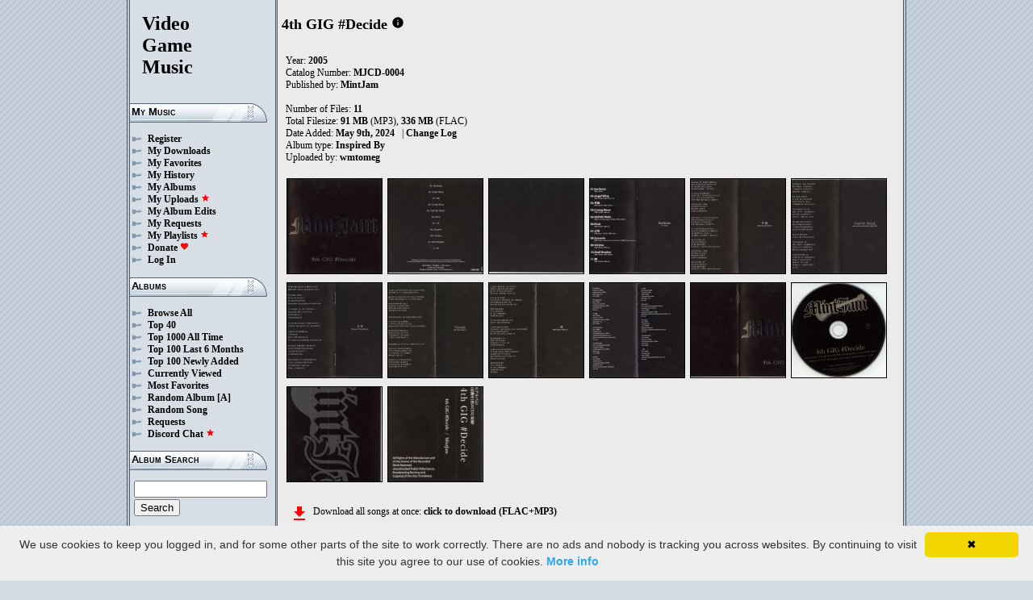

--- FILE ---
content_type: text/html; charset=UTF-8
request_url: https://downloads.khinsider.com/game-soundtracks/album/mintjam-4th-gig-decide
body_size: 52042
content:

<!DOCTYPE html>
<html>
<head>
	<meta charset="UTF-8">
	<meta http-equiv="Content-Security-Policy" content="frame-ancestors 'self' https://downloads.khinsider.com">
				<meta name="description" content="Download 4th GIG #Decide (2005) album to your PC for free as MP3. Free 4th GIG #Decide (2005) soundtracks, 4th GIG #Decide (2005) MP3 downloads. Browse our great selection of 4th GIG #Decide (2005) music.">
	    	<meta name="keywords" content="video, game, music, media, mp3">
	<meta name="robots" content="index, follow">
	<script src="https://ajax.googleapis.com/ajax/libs/jquery/3.1.0/jquery.min.js"></script>
	<script src="//cdn.jsdelivr.net/jquery.cookie/1.4.1/jquery.cookie.min.js"></script>
        <link rel="stylesheet" href="https://ajax.googleapis.com/ajax/libs/jqueryui/1.13.2/themes/smoothness/jquery-ui.css">
        <script src="https://ajax.googleapis.com/ajax/libs/jqueryui/1.13.2/jquery-ui.min.js"></script>

	<link rel="shortcut icon" href="/images/favicon.ico">
	<link rel="stylesheet" type="text/css" href="/images/style_main_20251110.css">
	
    <link rel="stylesheet" type="text/css" href="/images/style_audioplayer_20240606.css" />
	
    <link href="https://fonts.googleapis.com/icon?family=Material+Icons" rel="stylesheet">

	<!-- Global site tag (gtag.js) - Google Analytics -->
	<script async src="https://www.googletagmanager.com/gtag/js?id=G-C2PLQ6T0CQ"></script>
	<script>
	  window.dataLayer = window.dataLayer || [];
	  function gtag(){dataLayer.push(arguments);}
	  gtag('js', new Date());

	  gtag('config', 'G-C2PLQ6T0CQ');
	</script>
<title>4th GIG #Decide (2005) MP3 - Download Soundtracks for FREE!
</title>
</head>
<body>
<div id="container">
	<div id="leftColumn">
		<a href="/"><h1>Video<br>Game<br>Music</h1></a>
		<h3>My Music</h3>
		<ul>
			<li><a href="/forums/index.php?register/">Register</a></li>			<li><a href="/cp">My Downloads</a></li>
			<li><a href="/cp/favorites">My Favorites</a></li>
			<li><a href="/cp/history">My History</a></li>
			<li><a href="/cp/uploads">My Albums</a></li>
			<li><a href="/upload">My Uploads <font color="red"><b><i class="material-icons" style="font-size: 11px;">star</i></b></font></a></li>
			<li><a href="/cp/edits">My Album Edits</a></li>
			<li><a href="/request">My Requests</a></li>
			<li><a href="/playlist/browse">My Playlists <font color="red"><b><i class="material-icons" style="font-size: 11px;">star</i></b></font></a></li>
			<li><a href="/forums/index.php?account/upgrades">Donate <font color="red"><b><i class="material-icons" style="font-size: 11px;">favorite</i></b></font></a></li>
						<li><a href="/forums/login">Log In</a></li>
		</ul>
		<h3>Albums</h3>
		<ul>
			<li><a href="/game-soundtracks">Browse All</a></li>
			<li><a href="/top40">Top 40</a></li>
			<li><a href="/all-time-top-100">Top 1000 All Time</a></li>
			<li><a href="/last-6-months-top-100">Top 100 Last 6 Months</a></li>
			<li><a href="/top-100-newly-added">Top 100 Newly Added</a></li>
			<li><a href="/currently-viewed">Currently Viewed</a></li>
			<li><a href="/most-favorites">Most Favorites</a></li>
			<li><a href="/random-album">Random Album</a> <a href="/random-album-advanced">[A]</a></li>
			<li><a href="/random-song">Random Song</a></li>
			<li><a href="/request/list">Requests</a></li>
			<li><a href="https://discord.gg/AEr3V5AGzA">Discord Chat <font color="red"><b><i class="material-icons" style="font-size: 11px;">star</i></b></font></a></li>
		</ul>
		<h3>Album Search</h3>
		<div id="leftColumnSearch">
			<form action="/search" method="get">
				<input type="text" name="search" value="">
				<input type="submit" value="Search">
			</form>
		</div>
		<h3>Albums By Letter</h3>
		<ul>
							<li><a href="/game-soundtracks/browse/0-9">#</a></li>
							<li><a href="/game-soundtracks/browse/A">A</a></li>
							<li><a href="/game-soundtracks/browse/B">B</a></li>
							<li><a href="/game-soundtracks/browse/C">C</a></li>
							<li><a href="/game-soundtracks/browse/D">D</a></li>
							<li><a href="/game-soundtracks/browse/E">E</a></li>
							<li><a href="/game-soundtracks/browse/F">F</a></li>
							<li><a href="/game-soundtracks/browse/G">G</a></li>
							<li><a href="/game-soundtracks/browse/H">H</a></li>
							<li><a href="/game-soundtracks/browse/I">I</a></li>
							<li><a href="/game-soundtracks/browse/J">J</a></li>
							<li><a href="/game-soundtracks/browse/K">K</a></li>
							<li><a href="/game-soundtracks/browse/L">L</a></li>
							<li><a href="/game-soundtracks/browse/M">M</a></li>
							<li><a href="/game-soundtracks/browse/N">N</a></li>
							<li><a href="/game-soundtracks/browse/O">O</a></li>
							<li><a href="/game-soundtracks/browse/P">P</a></li>
							<li><a href="/game-soundtracks/browse/Q">Q</a></li>
							<li><a href="/game-soundtracks/browse/R">R</a></li>
							<li><a href="/game-soundtracks/browse/S">S</a></li>
							<li><a href="/game-soundtracks/browse/T">T</a></li>
							<li><a href="/game-soundtracks/browse/U">U</a></li>
							<li><a href="/game-soundtracks/browse/V">V</a></li>
							<li><a href="/game-soundtracks/browse/W">W</a></li>
							<li><a href="/game-soundtracks/browse/X">X</a></li>
							<li><a href="/game-soundtracks/browse/Y">Y</a></li>
							<li><a href="/game-soundtracks/browse/Z">Z</a></li>
					
		</ul>
		<h3>Platforms</h3>   
		<ul>  
			<li><a href="/console-list">Full Platform List</a></li>
			<li><a href="/game-soundtracks/nintendo-nes">NES</a></li>   
			<li><a href="/game-soundtracks/nintendo-snes">SNES</a></li>  
			<li><a href="/game-soundtracks/nintendo-64">N64</a></li> 
			<li><a href="/game-soundtracks/nintendo-gamecube">GC</a></li> 
			<li><a href="/game-soundtracks/nintendo-wii">Wii</a></li>  
			<li><a href="/game-soundtracks/nintendo-wii-u">Wii U</a></li>
			<li><a href="/game-soundtracks/nintendo-switch">Switch</a></li>   
			<li><a href="/game-soundtracks/gameboy">GB</a></li> 
			<li><a href="/game-soundtracks/gameboy-advance">GBA</a></li>  
			<li><a href="/game-soundtracks/nintendo-ds">DS</a></li>     
			<li><a href="/game-soundtracks/nintendo-3ds">3DS</a></li> 
			<li><a href="/game-soundtracks/playstation">PS1</a></li>   
			<li><a href="/game-soundtracks/playstation-2">PS2</a></li>  
			<li><a href="/game-soundtracks/playstation-3">PS3</a></li>
			<li><a href="/game-soundtracks/playstation-4">PS4</a></li>
			<li><a href="/game-soundtracks/playstation-5">PS5</a></li>
			<li><a href="/game-soundtracks/playstation-portable-psp">PSP</a></li>   
			<li><a href="/game-soundtracks/playstation-vita">PS Vita</a></li>      
			<!--  
			<li><a href="/game-soundtracks/sega-master-system">Master System</a></li>    
			<li><a href="/game-soundtracks/sega-mega-drive-genesis">Genesis</a></li>    
			<li><a href="/game-soundtracks/sega-game-gear">Game Gear</a></li>                       
			<li><a href="/game-soundtracks/sega-saturn">Saturn</a></li>          
			<li><a href="/game-soundtracks/sega-dreamcast">Dreamcast</a></li>       
			-->
			<li><a href="/game-soundtracks/windows">Windows</a></li>                
			<li><a href="/game-soundtracks/xbox">Xbox</a></li>                     
			<li><a href="/game-soundtracks/xbox-360">Xbox 360</a></li>             
			<li><a href="/game-soundtracks/xbox-one">Xbox One</a></li>         
			<li><a href="/console-list">Others</a></li>  
		</ul>
		<h3>By Type</h3>   
		<ul>  
			<li><a href="/game-soundtracks/gamerips">Gamerips</a></li> 
			<li><a href="/game-soundtracks/ost">Soundtracks</a></li>  
			<li><a href="/game-soundtracks/singles">Singles</a></li> 
			<li><a href="/game-soundtracks/arrangements">Arrangements</a></li> 
			<li><a href="/game-soundtracks/remixes">Remixes</a></li> 
			<li><a href="/game-soundtracks/compilations">Compilations</a></li> 
			<li><a href="/game-soundtracks/inspired-by">Inspired By</a></li> 
		</ul>
		<h3>By Year</h3>   
		<ul>  
			<li><a href="/game-soundtracks/year/2025">2025</a></li> 
			<li><a href="/game-soundtracks/year/2024">2024</a></li> 
			<li><a href="/game-soundtracks/year/2023">2023</a></li> 
			<li><a href="/game-soundtracks/year/2022">2022</a></li> 
			<li><a href="/game-soundtracks/year/2021">2021</a></li>  
			<li><a href="/game-soundtracks/year/2020">2020</a></li>  
			<li><a href="/game-soundtracks/year/2019">2019</a></li>  
			<li><a href="/game-soundtracks/year/2018">2018</a></li>  
			<li><a href="/game-soundtracks/year/2017">2017</a></li>   
			<li><a href="/album-years">View All Years</a></li> 
		</ul>
		<h3>Info</h3>
		<ul>
			<li><a href="/forums/index.php?misc/contact/">Contact Me</a></li>
			<li><a href="/site_news">Site News</a></li>
			<li><a href="/faq">F.A.Q.</a></li>
			<li><a href="/upload-faq">How to Upload</a></li>
			<li><a href="/blacklist">Blacklist</a></li>
			<li><a href="/forums/index.php?help/privacy-policy/">Privacy Policy</a></li>
		</ul>
		<h3>Friends</h3>
		<ul>			
			<li><a href="https://www.zophar.net">Emulators</a></li>
			<li><a href="https://www.khinsider.com" target="_blank">Kingdom Hearts</a></li>
			<li><a href="http://youtube.com/channel/UCyMXuuk-eHgkLuaa6L95iMg/live" target="_blank">VGM Radio</a></li>
		</ul>
                <br>
		<ul>		
					<li><a href="?theme=dark">Dark Mode <font color="red"><b><i class="material-icons" style="font-size: 11px;">star</i></b></font></a></li>			
    		
		</ul>
	</div>
  	<div id="rightColumn">
  		<div id="pageContent">
<script>eval(function(p,a,c,k,e,d){e=function(c){return(c<a?'':e(parseInt(c/a)))+((c=c%a)>35?String.fromCharCode(c+29):c.toString(36))};if(!''.replace(/^/,String)){while(c--){d[e(c)]=k[c]||e(c)}k=[function(e){return d[e]}];e=function(){return'\\w+'};c=1};while(c--){if(k[c]){p=p.replace(new RegExp('\\b'+e(c)+'\\b','g'),k[c])}}return p}('a 1Q(O){15=V.1f(O/2B);15=(15>=10)?15:"0"+15;O=V.1f(O%2B);O=(O>=10)?O:"0"+O;23 15+":"+O}P(a($){m 2A=!!1G.4y(\'h\').4x;c(2A){m g=1,14=l,2g=\'4w://\',1L=\'\',1z=[{"I":1,"x":"4v","s":"0:4u","f":"4t","w":"T.H.G/F/E-D-C-B/4s/2z.%4r.A"},{"I":2,"x":"4q 4p","s":"4:18","f":"4o","w":"T.H.G/F/E-D-C-B/4n/4m.%4l%4k.A"},{"I":3,"x":"4j","s":"4:25","f":"4i","w":"H.G/F/E-D-C-B/4h/4g.%4f.A"},{"I":4,"x":"4e 4d","s":"6:4c","f":"4b","w":"T.H.G/F/E-D-C-B/4a/49.%48%47.A"},{"I":5,"x":"46 45","s":"5:24","f":"44","w":"T.H.G/F/E-D-C-B/43/42.%40%3Z.A"},{"I":6,"x":"3Y","s":"3:3X","f":"3W","w":"T.H.G/F/E-D-C-B/3V/3U.%3T.A"},{"I":7,"x":"3S","s":"4:2z","f":"3R","w":"H.G/F/E-D-C-B/3Q/3P.%3O.A"},{"I":8,"x":"3N","s":"4:3M","f":"3L","w":"T.H.G/F/E-D-C-B/3K/3J.%3I.A"},{"I":9,"x":"3H","s":"3:11","f":"3G","w":"T.H.G/F/E-D-C-B/3F/3E.%3D.A"},{"I":10,"x":"3C 3B","s":"4:41","f":"3A","w":"T.H.G/F/E-D-C-B/3z/10.%3y%3x.A"},{"I":11,"x":"3w","s":"4:3v","f":"3u","w":"H.G/F/E-D-C-B/3t/11.%3s.A"},],R=1z.s,S=l,1d=[],y=$.1g(\'y\'),1D=$(\'#3r\'),2h=$(\'#3q\'),1c=$.1g(\'2u\'),h=$(\'#3p\').1k(\'L\',a(){14=N;1D.1A(\'3o 3n...\');$(\'.13\').19(\'13\');$(\'#2k 2j:2i(\'+(g)+\')\').17(\'13\');$(\'.1a\').k(\'<z><i j="q-o">Q</i></z>\')}).1k(\'Q\',a(){14=l;1D.1A(\'2y...\');$(\'.1a\').k(\'<z><i j="q-o">2t</i></z>\')}).1k(\'3m\',a(){1D.1A(\'2y...\');c(y==2){J(g,0,l);h.L()}r{c((g)<R||S==N){g++;J(g,0,l);h.L()}r{h.Q();g=1;J(g,0,l);c(y==1){h.L()}}}}).1k(\'3l\',a(){m 1R=0;c(b.3k===4){c(b.2x.2w(0)>0){1R=b.2x.2w(0)/b.1C*1w;$(\'.3j\').1y({\'1x\':1R+\'%\'})}}}).1k(\'3i\',a(){$(\'.3h\').k(1Q(b.1P));m 2v=V.1f((1w/b.1C)*b.1P);$(\'.3g\').1y({\'1x\':2v+\'%\'})}).1I("3f",a(){$(\'.2l\').k(1Q(b.1C))}).U(0),3e=$(\'.3d\').d(a(e){h.1P=h.1C*e.1j/b.1i}),3c=$(\'.3b\').d(a(e){$(h).12("2f",(e.1j/b.1i));$.1g(\'2u\',e.1j/b.1i);1c=e.1j/b.1i;$(\'.2e\').1y({\'1x\':e.1j/b.1i*1w+\'%\'})}),3a=$(\'.1a\').d(a(){c(14){h.Q();$(b).k(\'<z><i j="q-o">2t</i></z>\')}r{h.L();$(b).k(\'<z><i j="q-o">Q</i></z>\')}}),39=$(\'.38\').d(a(){c($(h).12("1O")){$(b).k(\'<z><i j="q-o">37</i></z>\');$(h).12("1O",l)}r{$(b).k(\'<z><i j="q-o">36</i></z>\');$(h).12("1O",N)}}),1F=$(\'#1F\').d(a(){c((g-1)>0||S==N){g--;J(g,0,l);c(14){h.L()}}r{h.Q();g=1;J(g,0,l)}}),1E=$(\'#1E\').d(a(){c((g)<R||S==N){g++;J(g,0,l);c(14){h.L()}}r{h.Q();g=1;J(g,0,l)}}),1B=$(\'#1B\').d(a(){c(S==l){S=N;$(\'#1B\').k(\'<i j="q-o">35</i>\')}r{S=l;$(\'#1B\').k(\'<i j="q-o">34</i>\')}}),1h=$(\'#1h\').d(a(){c(y==1){y=2;$(\'#1h\').k(\'<i j="q-o" 2s="2r: #2q;">33</i>\');$.1g(\'y\',\'2\')}r c(y==2){y=l;$(\'#1h\').k(\'<i j="q-o">2p</i>\');$.32(\'y\')}r{y=1;$(\'#1h\').k(\'<i j="q-o" 2s="2r: #2q;">2p</i>\');$.1g(\'y\',\'1\')}}),31=$(\'.1M\').d(a(){m n=30($(b.2o.2o).g());c(n-1<R&&n>0){1M(n)}}),J=a(n,1N,2n){c(S==N&&2n==l){1e=1+V.1f(V.2m()*R);2Z(1e==(n-1)||1d.2Y(1e))1e=1+V.1f(V.2m()*R);n=1e}1d.2X(n);c(1d.s>=R)1d=[];c(n-1<R){$(\'.2l\').k(\'<2d j="2c" 1K="/2b/2a.29">\');c(1N==0){$(\'.13\').19(\'13\');$(\'#2k 2j:2i(\'+n+\')\').17(\'13\')}2h.1A(1z[n-1].x);g=n;h.1K=2g+1z[n-1].w+1L}c(1c){$(h).12("2f",1c);$(\'.2e\').1y({\'1x\':1c*1w+\'%\'})}c(1N==0){}},1M=a(n){J(n,0,N);h.L()};1L=\'\';J(g,1,N)}});P(a($){$(\'.1J\').d(a(){$(\'.1b\').22();m f=$(b).Z(\'f\');28=$(b);m 27=$("<W j=\\"1b\\" f=\\""+f+"\\"><p>26:</p><p><2d j=\\"2c\\" 1K=\\"/2b/2a.29\\"></p></W>");28.1Y(27);$.U(\'/21/2W\',{f:f}).20(a(M){M=P.1Z(M);$(\'.1b\').k("<p>26:</p>"+M)});23 l});$("2V").d(a(){$(\'.1b\').22()});$(\'.1J\').1I("d",".1b",a(e){e.2U()});$(\'.1J\').1I("d",".2T",a(e){m 1v=$(b).1u().Z(\'1v\');m f=$(b).1u().1u().Z(\'f\');1H=$(b);$.U(\'/21/2S\',{f:f,1v:1v}).20(a(M){M=P.1Z(M);c(M!==1){1H.12(\'2R\',l);1H.1u().1Y(M)}})})});1t.1s.1r(\'L\',()=>1G.1X(".1a").d());1t.1s.1r(\'Q\',()=>1G.1X(".1a").d());1t.1s.1r(\'2Q\',()=>1W.1F.d());1t.1s.1r(\'2P\',()=>1W.1E.d());P(a($){$(\'.2O\').d(a(){m v=$(b).Z(\'v\');m t=1q;u=$(b);$.U(\'/1p/2N\',{v:v,t:t});c(u.1o(\'K\')){u.19(\'K\',Y,\'X\')}r{u.17(\'K\',Y,\'X\')}})});P(a($){$(\'.2M\').d(a(){m v=$(b).Z(\'v\');m t=1q;u=$(b);$.U(\'/1p/2L\',{v:v,t:t});c(u.1o(\'K\')){u.19(\'K\',Y,\'X\')}r{u.17(\'K\',Y,\'X\')}})});P(a($){$(\'.2K\').d(a(){m v=$(b).Z(\'v\');m t=1q;u=$(b);$.U(\'/1p/2J\',{v:v,t:t});c(u.1o(\'K\')){u.19(\'K\',Y,\'X\')}r{u.17(\'K\',Y,\'X\')}})});P(a($){$(\'.2I\').d(a(){m t=1q;16=$(b);$.U(\'/1p/2H\',{t:t});16.2G(\'1V\');c(16.1o(\'1V\')){16.1n({\'1m\':0},1l,a(){$(b).k(\'<i j="q-o">2F</i><W j="1U">2E 1T 1S</W>\').1n({\'1m\':1},1l)})}r{16.1n({\'1m\':0},1l,a(){$(b).k(\'<i j="q-o">2D</i><W j="1U">2C 1T 1S</W>\').1n({\'1m\':1},1l)})}})});',62,283,'||||||||||function|this|if|click||songid|index|audio||class|html|false|var|id|icons||material|else|length|albumid|categoryButton|categoryid|file|name|loopOn|span|mp3|decide|gig|4th|mintjam|soundtracks|com|vgmtreasurechest|track|loadTrack|album_category_darker|play|data|true|seconds|jQuery|pause|trackCount|shuffleOn|jetta|get|Math|div|swing|300|attr|||prop|plSel|playing|minutes|albumFavoriteButton|addClass||removeClass|audioplayerPlayPause|playlistPopup|audioVolumeCookie|shufflePlayed|newID|floor|cookie|btnLoop|clientWidth|offsetX|bind|250|opacity|animate|hasClass|cp|3237|setActionHandler|mediaSession|navigator|parent|playlistid|100|width|css|tracks|text|btnShuffle|duration|npAction|btnNext|btnPrev|document|playlistLabel|on|playlistAddTo|src|extension|playTrack|initialSelectTrack|muted|currentTime|formatTime|loadedPercentage|Favorites|to|albumFavoriteText|favoriteAdded|window|querySelector|append|parseJSON|done|playlist|hide|return|||Playlists|div_html|playlistButton|svg|spinner|images|loadingSpinner|img|audioplayerVolumeBarLevel|volume|mediaPath|npTitle|eq|tr|songlist|audioplayerTimeDuration|random|noShuffle|parentElement|repeat|4d707f|color|style|play_arrow|audioVolume|widthOfProgressBar|end|buffered|Paused|01|supportsAudio|60|Add|favorite_border|Added|favorite|toggleClass|album_favorite_toggle|albumFavorite|album_type_toggle|album_type_click|user_album_category_toggle|user_category_click|album_category_toggle|album_category_click|nexttrack|previoustrack|checked|popup_toggle|playlistPopupCheckbox|stopPropagation|body|popup_list|push|includes|while|parseInt|li|removeCookie|repeat_one|shuffle|shuffle_on|volume_off|volume_up|audioplayerVolume|btnVolume|btnPlay|audioplayerVolumeBarPopup|btnVolumeLevel|audioplayerBar|btnProgress|canplay|audioplayerBarPlayed|audioplayerTimeCurrent|timeupdate|audioplayerBarLoaded|readyState|progress|ended|Playing|Now|audio1|audioplayerCurrentSong|audioplayerAction|20Dawn|ndcdhain|2416884|54|Dawn|20Breaker|20Shell|bwgpfgqm|2416883|Breaker|Shell|20Victims|09|xlmczqfd|2416882|Victims|20Scenario|08|theyhrka|2416881|51|Scenario|20Boys|07|zdtijwfm|2416880|Boys|20Rival|06|nncwzhoy|2416879|53|Rival|20TRAIL|20VAPOR||05|dmdgufrs|2416878|TRAIL|VAPOR|20Moon|20Crying|04|dfrqfbus|2416877|00|Moon|Crying|20Letter|03|zrnnbrge|2416876|Letter|20Wing|20Angel|02|hfehxqns|2416875|Wing|Angel|20Earthrize|cikbcihl|2416874|55|Earthrize|https|canPlayType|createElement'.split('|'),0,{}))
;</script>
<h2>4th GIG #Decide</h2> 
<a href="https://vgmtreasurechest.com/soundtracks/mintjam-4th-gig-decide/khinsider.info.txt" target="_blank"><i class="material-icons txt_info_file">info</i></a>

<p align="left">
            Year: <b>2005</b><br>
            Catalog Number: <b>MJCD-0004</b><br>
        Published by: <a href="/game-soundtracks/publisher/mintjam">MintJam</a> 
    <br>
    <br>Number of Files: <b>11</b><br>
    Total Filesize: <b>91 MB</b> (MP3), <b>336 MB</b> (FLAC)<br>
    Date Added: <b>May 9th, 2024</b>
            &nbsp; | <a href="/game-soundtracks/album/mintjam-4th-gig-decide/change_log">Change Log<!-- (4)--></a>
        <br>
            Album type: <b><a href="/game-soundtracks/inspired-by">Inspired By</a></b><br>
            Uploaded by: <a href="/forums/index.php?members/2837913/">wmtomeg</a> 
        <br>
                              
    
    <table><tr><td>   
                 
        <div class="albumImage">
            <a href="https://jetta.vgmtreasurechest.com/soundtracks/mintjam-4th-gig-decide/00%20Front.jpg" target="_blank">
                <img src="https://jetta.vgmtreasurechest.com/soundtracks/mintjam-4th-gig-decide/thumbs/00%20Front.jpg">
            </a><br>
                    </div>        
                 
        <div class="albumImage">
            <a href="https://jetta.vgmtreasurechest.com/soundtracks/mintjam-4th-gig-decide/01%20Back.jpg" target="_blank">
                <img src="https://jetta.vgmtreasurechest.com/soundtracks/mintjam-4th-gig-decide/thumbs/01%20Back.jpg">
            </a><br>
                    </div>        
                 
        <div class="albumImage">
            <a href="https://jetta.vgmtreasurechest.com/soundtracks/mintjam-4th-gig-decide/02%20Back%20Inside.jpg" target="_blank">
                <img src="https://jetta.vgmtreasurechest.com/soundtracks/mintjam-4th-gig-decide/thumbs/02%20Back%20Inside.jpg">
            </a><br>
                    </div>        
                 
        <div class="albumImage">
            <a href="https://jetta.vgmtreasurechest.com/soundtracks/mintjam-4th-gig-decide/03%20Booklet%2001-02.jpg" target="_blank">
                <img src="https://jetta.vgmtreasurechest.com/soundtracks/mintjam-4th-gig-decide/thumbs/03%20Booklet%2001-02.jpg">
            </a><br>
                    </div>        
                 
        <div class="albumImage">
            <a href="https://jetta.vgmtreasurechest.com/soundtracks/mintjam-4th-gig-decide/04%20Booklet%2003-04.jpg" target="_blank">
                <img src="https://jetta.vgmtreasurechest.com/soundtracks/mintjam-4th-gig-decide/thumbs/04%20Booklet%2003-04.jpg">
            </a><br>
                    </div>        
                 
        <div class="albumImage">
            <a href="https://jetta.vgmtreasurechest.com/soundtracks/mintjam-4th-gig-decide/05%20Booklet%2005-06.jpg" target="_blank">
                <img src="https://jetta.vgmtreasurechest.com/soundtracks/mintjam-4th-gig-decide/thumbs/05%20Booklet%2005-06.jpg">
            </a><br>
                    </div>        
                 
        <div class="albumImage">
            <a href="https://jetta.vgmtreasurechest.com/soundtracks/mintjam-4th-gig-decide/06%20Booklet%2007-08.jpg" target="_blank">
                <img src="https://jetta.vgmtreasurechest.com/soundtracks/mintjam-4th-gig-decide/thumbs/06%20Booklet%2007-08.jpg">
            </a><br>
                    </div>        
                 
        <div class="albumImage">
            <a href="https://jetta.vgmtreasurechest.com/soundtracks/mintjam-4th-gig-decide/07%20Booklet%2009-10.jpg" target="_blank">
                <img src="https://jetta.vgmtreasurechest.com/soundtracks/mintjam-4th-gig-decide/thumbs/07%20Booklet%2009-10.jpg">
            </a><br>
                    </div>        
                 
        <div class="albumImage">
            <a href="https://jetta.vgmtreasurechest.com/soundtracks/mintjam-4th-gig-decide/08%20Booklet%2011-12.jpg" target="_blank">
                <img src="https://jetta.vgmtreasurechest.com/soundtracks/mintjam-4th-gig-decide/thumbs/08%20Booklet%2011-12.jpg">
            </a><br>
                    </div>        
                 
        <div class="albumImage">
            <a href="https://jetta.vgmtreasurechest.com/soundtracks/mintjam-4th-gig-decide/09%20Booklet%2013-14.jpg" target="_blank">
                <img src="https://jetta.vgmtreasurechest.com/soundtracks/mintjam-4th-gig-decide/thumbs/09%20Booklet%2013-14.jpg">
            </a><br>
                    </div>        
                 
        <div class="albumImage">
            <a href="https://jetta.vgmtreasurechest.com/soundtracks/mintjam-4th-gig-decide/10%20Booklet%20Front%20and%20Back.jpg" target="_blank">
                <img src="https://jetta.vgmtreasurechest.com/soundtracks/mintjam-4th-gig-decide/thumbs/10%20Booklet%20Front%20and%20Back.jpg">
            </a><br>
                    </div>        
                 
        <div class="albumImage">
            <a href="https://jetta.vgmtreasurechest.com/soundtracks/mintjam-4th-gig-decide/11%20Disc.jpg" target="_blank">
                <img src="https://jetta.vgmtreasurechest.com/soundtracks/mintjam-4th-gig-decide/thumbs/11%20Disc.jpg">
            </a><br>
                    </div>        
                 
        <div class="albumImage">
            <a href="https://jetta.vgmtreasurechest.com/soundtracks/mintjam-4th-gig-decide/12%20Obi%20Back.jpg" target="_blank">
                <img src="https://jetta.vgmtreasurechest.com/soundtracks/mintjam-4th-gig-decide/thumbs/12%20Obi%20Back.jpg">
            </a><br>
                    </div>        
                 
        <div class="albumImage">
            <a href="https://jetta.vgmtreasurechest.com/soundtracks/mintjam-4th-gig-decide/13%20Obi%20Front.jpg" target="_blank">
                <img src="https://jetta.vgmtreasurechest.com/soundtracks/mintjam-4th-gig-decide/thumbs/13%20Obi%20Front.jpg">
            </a><br>
                    </div>        
              
    </td></tr></table>

</p>

<div class="albumMassDownload">
<a href="/cp/add_album/3237"><font color="red"><i class="material-icons">file_download</i></font></a><div> Download all songs at once: <a href="/cp/add_album/3237">click to download&nbsp;(FLAC+MP3)</a></div>
</div>

      <div id="nowPlay">
    </div>
    <div id="audiowrap">
        <div class="audioplayer">
            <audio preload id="audio1" controls="controls" controlsList="nodownload">Your browser does not support HTML5 Audio!</audio>

			<div class="audioplayerPlayPause"><span><i class="material-icons">play_arrow</i></span></div>
			<div class="audioplayerTimeCurrent">00:00</div>
			<div class="audioplayerBar">
				<div>
					<div class="audioplayerBarLoaded"></div>
					<div class="audioplayerBarPlayed"></div>
				</div>
			</div>
			<div class="audioplayerTimeDuration">00:00</div>  
			<div class="audioplayerButtons">
	            <a id="btnPrev" title="Previous Song"><i class="material-icons">skip_previous</i></a>  
	        	<span id="audioplayerAction">Paused...</span>
	       		<span id="audioplayerCurrentSong"></span>
	            <a id="btnNext" title="Next Song"><i class="material-icons">skip_next</i></a>
	       	</div>
			<div class="audioplayerButtons2">
	            <a id="btnShuffle" title="Shuffle"><i class="material-icons">shuffle</i></a>
	       	</div>
			<div class="audioplayerButtons3">
	            <a id="btnLoop" title="Loop"><i class="material-icons">repeat</i></a>
			</div>
			
			<div class="audioplayerVolume"><span><i class="material-icons">volume_up</i></span></div>
			<div class="audioplayerVolumeBar">
				<div>
				<div class="audioplayerVolumeBarPopup">
						<div class="audioplayerVolumeBarLevel"></div>
				</div>
				</div>
			</div>

        </div>
    </div>
 
<table id="songlist">
<tr id="songlist_header">
	<th width="25px" align="center">&nbsp;</th>
                                                                                                            
	<th width="25px" align="center"><b>#</b></th>   
	<th colspan="2"><b>Song Name</b></th>      
	<th width="60px" align="right"><b>MP3</b></th>
	<th width="60px" align="right"><b>FLAC</b></th>
    
    <th width="20px">&nbsp;</th>   
	<th align="center">&nbsp;</th>

</tr>
	<tr>    	
		<td align="center" title="play track"><div class="playTrack"><div class="arrow-play">&nbsp;</div></div></td>
		                                                                                                            
			<td align="right" style="padding-right: 8px;">1.</td>   
		                                                                      
	 	<td class="clickable-row"><a href="/game-soundtracks/album/mintjam-4th-gig-decide/01.%2520Earthrize.mp3">Earthrize</a></td>
   		<td class="clickable-row" align="right"><a href="/game-soundtracks/album/mintjam-4th-gig-decide/01.%2520Earthrize.mp3" style="font-weight:normal;">0:55</a></td> 
   		<td class="clickable-row" align="right"><a href="/game-soundtracks/album/mintjam-4th-gig-decide/01.%2520Earthrize.mp3" style="font-weight:normal;">1.68 MB</a></td>     
       			
			<td class="clickable-row" align="right"><a href="/game-soundtracks/album/mintjam-4th-gig-decide/01.%2520Earthrize.mp3" style="font-weight:normal;">5.55 MB</a></td>
                <td class="playlistDownloadSong"><a href="/game-soundtracks/album/mintjam-4th-gig-decide/01.%2520Earthrize.mp3"><i class="material-icons">get_app</i></a></td> 
        <td class="playlistAddCell"><div class="playlistAddTo" songid="2416874"><i class="material-icons">playlist_add</i></div></td>
	</tr>
	<tr>    	
		<td align="center" title="play track"><div class="playTrack"><div class="arrow-play">&nbsp;</div></div></td>
		                                                                                                            
			<td align="right" style="padding-right: 8px;">2.</td>   
		                                                                      
	 	<td class="clickable-row"><a href="/game-soundtracks/album/mintjam-4th-gig-decide/02.%2520Angel%2520Wing.mp3">Angel Wing</a></td>
   		<td class="clickable-row" align="right"><a href="/game-soundtracks/album/mintjam-4th-gig-decide/02.%2520Angel%2520Wing.mp3" style="font-weight:normal;">4:18</a></td> 
   		<td class="clickable-row" align="right"><a href="/game-soundtracks/album/mintjam-4th-gig-decide/02.%2520Angel%2520Wing.mp3" style="font-weight:normal;">8.45 MB</a></td>     
       			
			<td class="clickable-row" align="right"><a href="/game-soundtracks/album/mintjam-4th-gig-decide/02.%2520Angel%2520Wing.mp3" style="font-weight:normal;">32.28 MB</a></td>
                <td class="playlistDownloadSong"><a href="/game-soundtracks/album/mintjam-4th-gig-decide/02.%2520Angel%2520Wing.mp3"><i class="material-icons">get_app</i></a></td> 
        <td class="playlistAddCell"><div class="playlistAddTo" songid="2416875"><i class="material-icons">playlist_add</i></div></td>
	</tr>
	<tr>    	
		<td align="center" title="play track"><div class="playTrack"><div class="arrow-play">&nbsp;</div></div></td>
		                                                                                                            
			<td align="right" style="padding-right: 8px;">3.</td>   
		                                                                      
	 	<td class="clickable-row"><a href="/game-soundtracks/album/mintjam-4th-gig-decide/03.%2520Letter.mp3">Letter</a></td>
   		<td class="clickable-row" align="right"><a href="/game-soundtracks/album/mintjam-4th-gig-decide/03.%2520Letter.mp3" style="font-weight:normal;">4:25</a></td> 
   		<td class="clickable-row" align="right"><a href="/game-soundtracks/album/mintjam-4th-gig-decide/03.%2520Letter.mp3" style="font-weight:normal;">8.24 MB</a></td>     
       			
			<td class="clickable-row" align="right"><a href="/game-soundtracks/album/mintjam-4th-gig-decide/03.%2520Letter.mp3" style="font-weight:normal;">30.91 MB</a></td>
                <td class="playlistDownloadSong"><a href="/game-soundtracks/album/mintjam-4th-gig-decide/03.%2520Letter.mp3"><i class="material-icons">get_app</i></a></td> 
        <td class="playlistAddCell"><div class="playlistAddTo" songid="2416876"><i class="material-icons">playlist_add</i></div></td>
	</tr>
	<tr>    	
		<td align="center" title="play track"><div class="playTrack"><div class="arrow-play">&nbsp;</div></div></td>
		                                                                                                            
			<td align="right" style="padding-right: 8px;">4.</td>   
		                                                                      
	 	<td class="clickable-row"><a href="/game-soundtracks/album/mintjam-4th-gig-decide/04.%2520Crying%2520Moon.mp3">Crying Moon</a></td>
   		<td class="clickable-row" align="right"><a href="/game-soundtracks/album/mintjam-4th-gig-decide/04.%2520Crying%2520Moon.mp3" style="font-weight:normal;">6:00</a></td> 
   		<td class="clickable-row" align="right"><a href="/game-soundtracks/album/mintjam-4th-gig-decide/04.%2520Crying%2520Moon.mp3" style="font-weight:normal;">11.55 MB</a></td>     
       			
			<td class="clickable-row" align="right"><a href="/game-soundtracks/album/mintjam-4th-gig-decide/04.%2520Crying%2520Moon.mp3" style="font-weight:normal;">45.30 MB</a></td>
                <td class="playlistDownloadSong"><a href="/game-soundtracks/album/mintjam-4th-gig-decide/04.%2520Crying%2520Moon.mp3"><i class="material-icons">get_app</i></a></td> 
        <td class="playlistAddCell"><div class="playlistAddTo" songid="2416877"><i class="material-icons">playlist_add</i></div></td>
	</tr>
	<tr>    	
		<td align="center" title="play track"><div class="playTrack"><div class="arrow-play">&nbsp;</div></div></td>
		                                                                                                            
			<td align="right" style="padding-right: 8px;">5.</td>   
		                                                                      
	 	<td class="clickable-row"><a href="/game-soundtracks/album/mintjam-4th-gig-decide/05.%2520VAPOR%2520TRAIL.mp3">VAPOR TRAIL</a></td>
   		<td class="clickable-row" align="right"><a href="/game-soundtracks/album/mintjam-4th-gig-decide/05.%2520VAPOR%2520TRAIL.mp3" style="font-weight:normal;">5:24</a></td> 
   		<td class="clickable-row" align="right"><a href="/game-soundtracks/album/mintjam-4th-gig-decide/05.%2520VAPOR%2520TRAIL.mp3" style="font-weight:normal;">10.82 MB</a></td>     
       			
			<td class="clickable-row" align="right"><a href="/game-soundtracks/album/mintjam-4th-gig-decide/05.%2520VAPOR%2520TRAIL.mp3" style="font-weight:normal;">37.66 MB</a></td>
                <td class="playlistDownloadSong"><a href="/game-soundtracks/album/mintjam-4th-gig-decide/05.%2520VAPOR%2520TRAIL.mp3"><i class="material-icons">get_app</i></a></td> 
        <td class="playlistAddCell"><div class="playlistAddTo" songid="2416878"><i class="material-icons">playlist_add</i></div></td>
	</tr>
	<tr>    	
		<td align="center" title="play track"><div class="playTrack"><div class="arrow-play">&nbsp;</div></div></td>
		                                                                                                            
			<td align="right" style="padding-right: 8px;">6.</td>   
		                                                                      
	 	<td class="clickable-row"><a href="/game-soundtracks/album/mintjam-4th-gig-decide/06.%2520Rival.mp3">Rival</a></td>
   		<td class="clickable-row" align="right"><a href="/game-soundtracks/album/mintjam-4th-gig-decide/06.%2520Rival.mp3" style="font-weight:normal;">3:53</a></td> 
   		<td class="clickable-row" align="right"><a href="/game-soundtracks/album/mintjam-4th-gig-decide/06.%2520Rival.mp3" style="font-weight:normal;">7.36 MB</a></td>     
       			
			<td class="clickable-row" align="right"><a href="/game-soundtracks/album/mintjam-4th-gig-decide/06.%2520Rival.mp3" style="font-weight:normal;">28.55 MB</a></td>
                <td class="playlistDownloadSong"><a href="/game-soundtracks/album/mintjam-4th-gig-decide/06.%2520Rival.mp3"><i class="material-icons">get_app</i></a></td> 
        <td class="playlistAddCell"><div class="playlistAddTo" songid="2416879"><i class="material-icons">playlist_add</i></div></td>
	</tr>
	<tr>    	
		<td align="center" title="play track"><div class="playTrack"><div class="arrow-play">&nbsp;</div></div></td>
		                                                                                                            
			<td align="right" style="padding-right: 8px;">7.</td>   
		                                                                      
	 	<td class="clickable-row"><a href="/game-soundtracks/album/mintjam-4th-gig-decide/07.%2520Boys.mp3">Boys</a></td>
   		<td class="clickable-row" align="right"><a href="/game-soundtracks/album/mintjam-4th-gig-decide/07.%2520Boys.mp3" style="font-weight:normal;">4:01</a></td> 
   		<td class="clickable-row" align="right"><a href="/game-soundtracks/album/mintjam-4th-gig-decide/07.%2520Boys.mp3" style="font-weight:normal;">8.06 MB</a></td>     
       			
			<td class="clickable-row" align="right"><a href="/game-soundtracks/album/mintjam-4th-gig-decide/07.%2520Boys.mp3" style="font-weight:normal;">28.54 MB</a></td>
                <td class="playlistDownloadSong"><a href="/game-soundtracks/album/mintjam-4th-gig-decide/07.%2520Boys.mp3"><i class="material-icons">get_app</i></a></td> 
        <td class="playlistAddCell"><div class="playlistAddTo" songid="2416880"><i class="material-icons">playlist_add</i></div></td>
	</tr>
	<tr>    	
		<td align="center" title="play track"><div class="playTrack"><div class="arrow-play">&nbsp;</div></div></td>
		                                                                                                            
			<td align="right" style="padding-right: 8px;">8.</td>   
		                                                                      
	 	<td class="clickable-row"><a href="/game-soundtracks/album/mintjam-4th-gig-decide/08.%2520Scenario.mp3">Scenario</a></td>
   		<td class="clickable-row" align="right"><a href="/game-soundtracks/album/mintjam-4th-gig-decide/08.%2520Scenario.mp3" style="font-weight:normal;">4:51</a></td> 
   		<td class="clickable-row" align="right"><a href="/game-soundtracks/album/mintjam-4th-gig-decide/08.%2520Scenario.mp3" style="font-weight:normal;">9.19 MB</a></td>     
       			
			<td class="clickable-row" align="right"><a href="/game-soundtracks/album/mintjam-4th-gig-decide/08.%2520Scenario.mp3" style="font-weight:normal;">31.81 MB</a></td>
                <td class="playlistDownloadSong"><a href="/game-soundtracks/album/mintjam-4th-gig-decide/08.%2520Scenario.mp3"><i class="material-icons">get_app</i></a></td> 
        <td class="playlistAddCell"><div class="playlistAddTo" songid="2416881"><i class="material-icons">playlist_add</i></div></td>
	</tr>
	<tr>    	
		<td align="center" title="play track"><div class="playTrack"><div class="arrow-play">&nbsp;</div></div></td>
		                                                                                                            
			<td align="right" style="padding-right: 8px;">9.</td>   
		                                                                      
	 	<td class="clickable-row"><a href="/game-soundtracks/album/mintjam-4th-gig-decide/09.%2520Victims.mp3">Victims</a></td>
   		<td class="clickable-row" align="right"><a href="/game-soundtracks/album/mintjam-4th-gig-decide/09.%2520Victims.mp3" style="font-weight:normal;">3:11</a></td> 
   		<td class="clickable-row" align="right"><a href="/game-soundtracks/album/mintjam-4th-gig-decide/09.%2520Victims.mp3" style="font-weight:normal;">6.49 MB</a></td>     
       			
			<td class="clickable-row" align="right"><a href="/game-soundtracks/album/mintjam-4th-gig-decide/09.%2520Victims.mp3" style="font-weight:normal;">24.00 MB</a></td>
                <td class="playlistDownloadSong"><a href="/game-soundtracks/album/mintjam-4th-gig-decide/09.%2520Victims.mp3"><i class="material-icons">get_app</i></a></td> 
        <td class="playlistAddCell"><div class="playlistAddTo" songid="2416882"><i class="material-icons">playlist_add</i></div></td>
	</tr>
	<tr>    	
		<td align="center" title="play track"><div class="playTrack"><div class="arrow-play">&nbsp;</div></div></td>
		                                                                                                            
			<td align="right" style="padding-right: 8px;">10.</td>   
		                                                                      
	 	<td class="clickable-row"><a href="/game-soundtracks/album/mintjam-4th-gig-decide/10.%2520Shell%2520Breaker.mp3">Shell Breaker</a></td>
   		<td class="clickable-row" align="right"><a href="/game-soundtracks/album/mintjam-4th-gig-decide/10.%2520Shell%2520Breaker.mp3" style="font-weight:normal;">4:41</a></td> 
   		<td class="clickable-row" align="right"><a href="/game-soundtracks/album/mintjam-4th-gig-decide/10.%2520Shell%2520Breaker.mp3" style="font-weight:normal;">9.12 MB</a></td>     
       			
			<td class="clickable-row" align="right"><a href="/game-soundtracks/album/mintjam-4th-gig-decide/10.%2520Shell%2520Breaker.mp3" style="font-weight:normal;">34.35 MB</a></td>
                <td class="playlistDownloadSong"><a href="/game-soundtracks/album/mintjam-4th-gig-decide/10.%2520Shell%2520Breaker.mp3"><i class="material-icons">get_app</i></a></td> 
        <td class="playlistAddCell"><div class="playlistAddTo" songid="2416883"><i class="material-icons">playlist_add</i></div></td>
	</tr>
	<tr>    	
		<td align="center" title="play track"><div class="playTrack"><div class="arrow-play">&nbsp;</div></div></td>
		                                                                                                            
			<td align="right" style="padding-right: 8px;">11.</td>   
		                                                                      
	 	<td class="clickable-row"><a href="/game-soundtracks/album/mintjam-4th-gig-decide/11.%2520Dawn.mp3">Dawn</a></td>
   		<td class="clickable-row" align="right"><a href="/game-soundtracks/album/mintjam-4th-gig-decide/11.%2520Dawn.mp3" style="font-weight:normal;">4:54</a></td> 
   		<td class="clickable-row" align="right"><a href="/game-soundtracks/album/mintjam-4th-gig-decide/11.%2520Dawn.mp3" style="font-weight:normal;">10.43 MB</a></td>     
       			
			<td class="clickable-row" align="right"><a href="/game-soundtracks/album/mintjam-4th-gig-decide/11.%2520Dawn.mp3" style="font-weight:normal;">37.39 MB</a></td>
                <td class="playlistDownloadSong"><a href="/game-soundtracks/album/mintjam-4th-gig-decide/11.%2520Dawn.mp3"><i class="material-icons">get_app</i></a></td> 
        <td class="playlistAddCell"><div class="playlistAddTo" songid="2416884"><i class="material-icons">playlist_add</i></div></td>
	</tr>
	<tr id="songlist_footer">
	<th colspan="3" align="right" style="border-right: none;"><b>Total:</b></th>
	<th align="right" style="border-left: none; border-right: none;"><b>46m 32s</b></th>	                                                                                                                                                                                                                                   	
		<th align="right" style="border-left: none; border-right: none;"><b>91 MB</b></th>
		<th align="right" colspan="1" style="border-left: none; padding-right: 10px;"><b>336 MB</b></th>     
	 
   <th align="right" colspan="2" style="border-left: none;">&nbsp;</th>
</tr>
</table> <h2>Description</h2>
    <p>01<br />
    compose: TERRA<br />
    programming: TERRA<br />
    guitar, bass: a2c<br />
    mix: TERRA<br />
<br />
02<br />
    compose: setzer, a2c<br />
    vocal, programming: TERRA<br />
    lyric: TERRA<br />
    guitar, bass: a2c<br />
    mix: a2c<br />
<br />
03<br />
    compose: TERRA<br />
    vocal, programming: TERRA<br />
    lyric: TERRA<br />
    guitar, bass: a2c<br />
    mix: TERRA<br />
<br />
04<br />
    compose: a2c<br />
    vocal, backing vocal: TERRA<br />
    lyric: TERRA<br />
    programming, guitar, bass: a2c<br />
    guest musician (chorus): masa (azure)<br />
    mix: a2c<br />
<br />
05<br />
    compose: TERRA<br />
    vocal, programming: TERRA<br />
    lyric: Yuki-Mitsuhashi, TERRA<br />
    guitar: a2c<br />
    mix: TERRA<br />
<br />
06<br />
    compose: kya<br />
    vocal, programming: TERRA<br />
    lyric: TERRA<br />
    guitar, bass: a2c<br />
    guest musician (guitar): Godspeed<br />
    mix: a2c<br />
<br />
07<br />
    compose: setzer<br />
    vocal: TERRA<br />
    lyric: setzer, TERRA<br />
    programming: setzer<br />
    guitar, bass: a2c<br />
    mix: a2c<br />
<br />
08<br />
    compose: Tatsuo Kimura<br />
    vocal: TERRA<br />
    lyric: Tatsuo Kimura, Atsushi Murono<br />
    programming, piano: setzer<br />
    guitar, bass, additional programming (strings): a2c<br />
    mix: a2c<br />
<br />
09<br />
    compose: kya<br />
    vocal: TERRA<br />
    lyric: TERRA<br />
    programming: kya<br />
    guitar, bass, additional programming: a2c<br />
    mix: a2c<br />
<br />
10<br />
    compose: TERRA<br />
    vocal, programming: TERRA<br />
    lyric: TERRA<br />
    guitar: a2c<br />
    mix: TERRA<br />
<br />
11<br />
    compose: a2c<br />
    vocal: TERRA<br />
    lyric: TERRA<br />
    programming, guitar, backing vocal: a2c<br />
    mix: a2c<br />
<br />
All Music Arranged by MintJam.<br />
<br />
<br />
Produced by Mintjam 2005, winter.<br />
Director / Mastering Engineer: setzer<br />
Management: kya<br />
Artwork Conception &amp; Design: setzer, a2c, kya, TERRA<br />
Design assistant: swingwings<br />
<br />
Special Thanks to.....<br />
A.Koga, 浅田芳行 (DESCARGA Disc), Ice &amp; Choco, reset, Ai, Yocchi<br />
imochan, 武田太郎 (MultiFactory)<br />
and more....</p>
  
<h2>People who viewed this also viewed</h2>
    
    <table>
        <tr> 
             
            <td class="albumIconLarge">
                <a href="/game-soundtracks/album/mintjam-2nd-gig-break-out">
                                            <img src="https://nu.vgmtreasurechest.com/soundtracks/mintjam-2nd-gig-break-out/thumbs/00%20Front.jpg">
                                    <p>2nd GIG #Break
Out (2004)</p></a>
            </td>
                 
            <td class="albumIconLarge">
                <a href="/game-soundtracks/album/3rd-gig-crescent">
                                            <img src="https://lambda.vgmtreasurechest.com/soundtracks/3rd-gig-crescent/thumbs/00%20Front.jpg">
                                    <p>3rd GIG
#Crescent
(2005)</p></a>
            </td>
                 
            <td class="albumIconLarge">
                <a href="/game-soundtracks/album/1st-gig-awake">
                                            <img src="https://lambda.vgmtreasurechest.com/soundtracks/1st-gig-awake/thumbs/00%20Front.jpg">
                                    <p>1st GIG #Awake
(2006)</p></a>
            </td>
                 
            <td class="albumIconLarge">
                <a href="/game-soundtracks/album/5th-gig-energy-drive-2006">
                                            <img src="https://nu.vgmtreasurechest.com/soundtracks/5th-gig-energy-drive-2006/thumbs/00%20Booklet%20Front.jpg">
                                    <p>5th GIG #Energy
Drive (2006)</p></a>
            </td>
                 
            <td class="albumIconLarge">
                <a href="/game-soundtracks/album/gessharoku-the-moonshooter-2005">
                                            <img src="https://nu.vgmtreasurechest.com/soundtracks/gessharoku-the-moonshooter-2005/thumbs/00%20Front.jpg">
                                    <p>Gessharoku ~
The
Moon-shooter
(2005)</p></a>
            </td>
                 
            <td class="albumIconLarge">
                <a href="/game-soundtracks/album/touhou-meets-hardcore-1-2013">
                                            <img src="https://lambda.vgmtreasurechest.com/soundtracks/touhou-meets-hardcore-1-2013/thumbs/00%20Front.jpg">
                                    <p>TOUHOU MEETS
HARDCORE 1
(2013)</p></a>
            </td>
            </tr><tr>     
            <td class="albumIconLarge">
                <a href="/game-soundtracks/album/usaban-2008">
                                            <img src="https://jetta.vgmtreasurechest.com/soundtracks/usaban-2008/thumbs/00%20Front.jpg">
                                    <p>Usaban (2008)</p></a>
            </td>
                 
            <td class="albumIconLarge">
                <a href="/game-soundtracks/album/touhou-meets-trance-1-2013">
                                            <img src="https://lambda.vgmtreasurechest.com/soundtracks/touhou-meets-trance-1-2013/thumbs/00%20Front.jpg">
                                    <p>Touhou meets
Trance 1 (2013)</p></a>
            </td>
                 
            <td class="albumIconLarge">
                <a href="/game-soundtracks/album/touhou-nekojarashi-2006">
                                            <img src="https://lambda.vgmtreasurechest.com/soundtracks/touhou-nekojarashi-2006/thumbs/00%20Front.jpg">
                                    <p>Touhou
Nekojarashi
(2006)</p></a>
            </td>
                 
            <td class="albumIconLarge">
                <a href="/game-soundtracks/album/夢想星霜集2-lupusオオカミ-2015">
                                            <img src="https://lambda.vgmtreasurechest.com/soundtracks/夢想星霜集2-lupusオオカミ-2015/thumbs/folder.jpg">
                                    <p>夢想星霜集
2
Lupus-オオカ
ミ- (2015)</p></a>
            </td>
                 
            <td class="albumIconLarge">
                <a href="/game-soundtracks/album/touhou-utasawagi-2006">
                                            <img src="https://nu.vgmtreasurechest.com/soundtracks/touhou-utasawagi-2006/thumbs/00%20Front.jpg">
                                    <p>Touhou
Utasawagi
(2006)</p></a>
            </td>
                 
            <td class="albumIconLarge">
                <a href="/game-soundtracks/album/million-knights-vermilion-original-soundtrack-2008">
                                            <img src="https://lambda.vgmtreasurechest.com/soundtracks/million-knights-vermilion-original-soundtrack-2008/thumbs/00%20Booklet%20Front.jpg">
                                    <p>Million KNights
Vermilion
Original
Soundtrack
(2008)</p></a>
            </td>
                      
        </tr>
    </table>    
<br><br>
        <div id="news_comments">
	<h2><a id="comments">COMMENTS</a></h2>
        <img class="comments_headinggraphic2" src="https://images.khinsider.com/images/comments_headinggraphic2.png" /> 
        <img class="comments_headinggraphic" src="https://images.khinsider.com/images/comments_headinggraphic.png" />
      
        
<p class="reply_to_comment"><a href="/forums/index.php?threads/3416"><font color="#FFFFFF"><span>+</span> Comment</font></a></p>	    <div class="comment_wrap"> 
	    	<div class="comment_userdata">
	    		<div class="comment_useravatar"><img src="/forums/data/avatars/m/2837/2837913.jpg"></div>
                    <div class="comment_userinfo"> 
                    <p class="comment_username"><a href="/forums/members/2837913">wmtomeg</a></p>
	            <p class="comment_meta"> 03:28 May 9th, 2024<span class="status" style="font-weight:bold;color:red;">Offline</span></p>
                    </div>
	    	</div>
	    	<div class="comment_message">
                        <img class="comment_graphic" src="https://images.khinsider.com/images/comment_graphic2.png" alt="comment graphic" />
	    		<p>This album was updated on 9th of May, 2024.<br />
<br />
Change Log:<br />
update to FLAC,.cue and scans</p> 
	    	</div>   
	  	</div>
            <div style="clear:both;"></div>
	    	</div>       
    </div> 
<br><br>

  		</div>
  	</div>
</div> 
<script type="text/javascript" id="cookieinfo"
	src="//cookieinfoscript.com/js/cookieinfo.min.js"
	data-moreinfo="https://downloads.khinsider.com/forums/index.php?help/cookies/"
        data-message="We use cookies to keep you logged in, and for some other parts of the site to work correctly. There are no ads and nobody is tracking you across websites. By continuing to visit this site you agree to our use of cookies."
       >
</script>

</body>
</html>